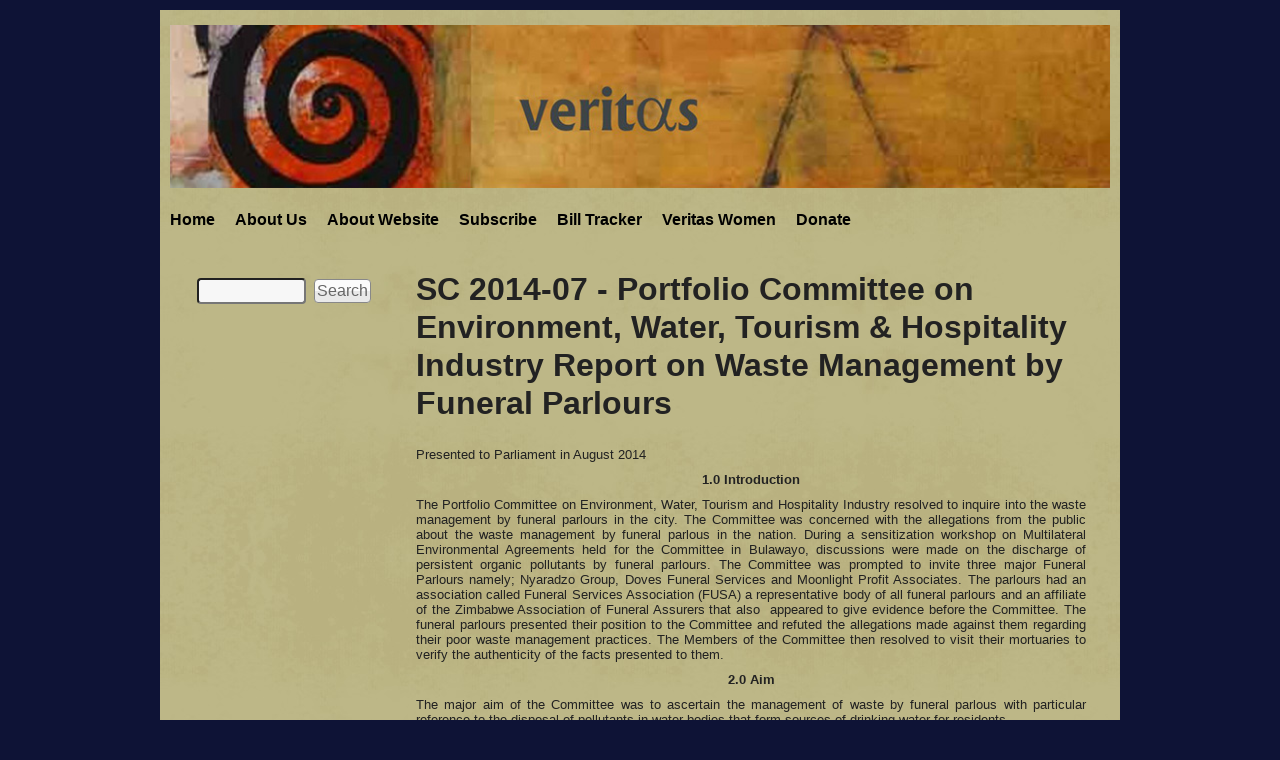

--- FILE ---
content_type: text/html; charset=utf-8
request_url: https://veritaszim.net/node/1101
body_size: 18536
content:
<!DOCTYPE html>
<!--[if lt IE 7]><html class="lt-ie9 lt-ie8 lt-ie7" lang="en" dir="ltr"><![endif]-->
<!--[if IE 7]><html class="lt-ie9 lt-ie8" lang="en" dir="ltr"><![endif]-->
<!--[if IE 8]><html class="lt-ie9" lang="en" dir="ltr"><![endif]-->
<!--[if gt IE 8]><!--><html lang="en" dir="ltr" prefix="content: http://purl.org/rss/1.0/modules/content/ dc: http://purl.org/dc/terms/ foaf: http://xmlns.com/foaf/0.1/ og: http://ogp.me/ns# rdfs: http://www.w3.org/2000/01/rdf-schema# sioc: http://rdfs.org/sioc/ns# sioct: http://rdfs.org/sioc/types# skos: http://www.w3.org/2004/02/skos/core# xsd: http://www.w3.org/2001/XMLSchema#"><!--<![endif]-->
<head>
<meta charset="utf-8" />
<meta name="Generator" content="Drupal 7 (http://drupal.org)" />
<link rel="canonical" href="/node/1101" />
<link rel="shortlink" href="/node/1101" />
<link rel="shortcut icon" href="https://veritaszim.net/sites/veritas_d/files/favicon.ico" type="image/vnd.microsoft.icon" />
<meta name="viewport" content="width=device-width, initial-scale=1" />
<meta name="MobileOptimized" content="width" />
<meta name="HandheldFriendly" content="true" />
<meta name="apple-mobile-web-app-capable" content="yes" />
<title>SC 2014-07 - Portfolio Committee on Environment, Water, Tourism &amp; Hospitality Industry Report on Waste Management by Funeral Parlours | veritaszim</title>
<link type="text/css" rel="stylesheet" href="https://veritaszim.net/sites/veritas_d/files/css/css_kShW4RPmRstZ3SpIC-ZvVGNFVAi0WEMuCnI0ZkYIaFw.css" media="all" />
<link type="text/css" rel="stylesheet" href="https://veritaszim.net/sites/veritas_d/files/css/css_j83TNP7uzE1jVvw2LhQzCmNojJfeMUOFtchUvvl2_mM.css" media="all" />
<link type="text/css" rel="stylesheet" href="https://veritaszim.net/sites/veritas_d/files/css/css_PGbJgHCUCBf4dg7K9Kt8aAwsApndP4GZ9RuToPy3-Fk.css" media="all" />

<!--[if lt IE 10]>
<link type="text/css" rel="stylesheet" href="https://veritaszim.net/sites/veritas_d/files/css/css_47DEQpj8HBSa-_TImW-5JCeuQeRkm5NMpJWZG3hSuFU.css" media="all" />
<![endif]-->
<link type="text/css" rel="stylesheet" href="https://veritaszim.net/sites/veritas_d/files/css/css_Gh2-04Cy3ZCmhB_TbHKL3k3eT2dnbmVtLnnd3KEvAVA.css" media="all" />
<link type="text/css" rel="stylesheet" href="https://veritaszim.net/sites/veritas_d/files/css/css_rP5iJ-BWw4FVpOe_fVdjUyvLTPm1N_h8l6xOGKgf73Y.css" media="screen" />
<link type="text/css" rel="stylesheet" href="https://veritaszim.net/sites/veritas_d/files/css/css_0UItVwugiExgcxcpr1Qe_QGj9bXtmHeQ4-Dh5X5SMik.css" media="all" />
<link type="text/css" rel="stylesheet" href="https://veritaszim.net/sites/veritas_d/files/css/css_cfkh2Z6F2tw9S1nRDr_Fs_LNLxexvpvY0lJZJlVxncs.css" media="only screen" />
<link type="text/css" rel="stylesheet" href="https://veritaszim.net/sites/veritas_d/files/css/css_ZKrMUWhuaFc7Vexxs5GRFWAh__LGVptVAUg6S9Hb7YM.css" media="screen" />
<link type="text/css" rel="stylesheet" href="https://veritaszim.net/sites/veritas_d/files/css/css_OfGIWWzqs8g7nPalct965BZcYImE3X1s6tXJtmx4c_Q.css" media="only screen" />

<!--[if lt IE 9]>
<link type="text/css" rel="stylesheet" href="https://veritaszim.net/sites/veritas_d/files/css/css_Yd7r9kfhGY-bXz4jKHj_H964sS0pV2_fuEfwejLb0-Q.css" media="screen" />
<![endif]-->
<script type="text/javascript" src="https://veritaszim.net/sites/all/libraries/respondjs/respond.min.js?smj1ef"></script>
<script type="text/javascript" src="https://veritaszim.net/misc/jquery.js?v=1.4.4"></script>
<script type="text/javascript" src="https://veritaszim.net/misc/jquery-extend-3.4.0.js?v=1.4.4"></script>
<script type="text/javascript" src="https://veritaszim.net/misc/jquery-html-prefilter-3.5.0-backport.js?v=1.4.4"></script>
<script type="text/javascript" src="https://veritaszim.net/misc/jquery.once.js?v=1.2"></script>
<script type="text/javascript" src="https://veritaszim.net/misc/drupal.js?smj1ef"></script>
<script type="text/javascript" src="https://veritaszim.net/misc/form-single-submit.js?v=7.101"></script>
<script type="text/javascript" src="https://veritaszim.net/sites/all/modules/google_analytics/googleanalytics.js?smj1ef"></script>
<script type="text/javascript" src="https://www.googletagmanager.com/gtag/js?id=UA-39105849-2"></script>
<script type="text/javascript">
<!--//--><![CDATA[//><!--
window.dataLayer = window.dataLayer || [];function gtag(){dataLayer.push(arguments)};gtag("js", new Date());gtag("set", "developer_id.dMDhkMT", true);gtag("config", "UA-39105849-2", {"groups":"default"});gtag("config", "G-0B16SGE5DP", {"groups":"default"});
//--><!]]>
</script>
<script type="text/javascript" src="https://veritaszim.net/sites/all/libraries/superfish/jquery.hoverIntent.minified.js?smj1ef"></script>
<script type="text/javascript" src="https://veritaszim.net/sites/all/libraries/superfish/superfish.js?smj1ef"></script>
<script type="text/javascript" src="https://veritaszim.net/sites/all/libraries/superfish/supersubs.js?smj1ef"></script>
<script type="text/javascript" src="https://veritaszim.net/sites/all/modules/superfish/superfish.js?smj1ef"></script>
<script type="text/javascript">
<!--//--><![CDATA[//><!--
jQuery.extend(Drupal.settings, {"basePath":"\/","pathPrefix":"","setHasJsCookie":0,"ajaxPageState":{"theme":"constwatch","theme_token":"7kKpHNPdrpB01RZ8CxJ_4pkEeYmckFroHuS_sagVxfM","js":{"sites\/all\/libraries\/respondjs\/respond.min.js":1,"misc\/jquery.js":1,"misc\/jquery-extend-3.4.0.js":1,"misc\/jquery-html-prefilter-3.5.0-backport.js":1,"misc\/jquery.once.js":1,"misc\/drupal.js":1,"misc\/form-single-submit.js":1,"sites\/all\/modules\/google_analytics\/googleanalytics.js":1,"https:\/\/www.googletagmanager.com\/gtag\/js?id=UA-39105849-2":1,"0":1,"sites\/all\/libraries\/superfish\/jquery.hoverIntent.minified.js":1,"sites\/all\/libraries\/superfish\/superfish.js":1,"sites\/all\/libraries\/superfish\/supersubs.js":1,"sites\/all\/modules\/superfish\/superfish.js":1},"css":{"modules\/system\/system.base.css":1,"modules\/system\/system.menus.css":1,"modules\/system\/system.messages.css":1,"modules\/system\/system.theme.css":1,"modules\/comment\/comment.css":1,"modules\/field\/theme\/field.css":1,"modules\/node\/node.css":1,"modules\/search\/search.css":1,"modules\/user\/user.css":1,"sites\/all\/modules\/views\/css\/views.css":1,"sites\/all\/modules\/media\/modules\/media_wysiwyg\/css\/media_wysiwyg.base.css":1,"sites\/all\/modules\/ctools\/css\/ctools.css":1,"public:\/\/ctools\/css\/d41d8cd98f00b204e9800998ecf8427e.css":1,"sites\/all\/libraries\/superfish\/css\/superfish.css":1,"sites\/all\/libraries\/superfish\/style\/default.css":1,"sites\/all\/themes\/adaptivetheme\/adaptivetheme\/at_core\/css\/at.settings.style.headings.css":1,"sites\/all\/themes\/adaptivetheme\/adaptivetheme\/at_core\/css\/at.settings.style.image.css":1,"sites\/all\/themes\/adaptivetheme\/adaptivetheme\/at_core\/css\/at.layout.css":1,"sites\/all\/themes\/constwatch\/css\/constwatch.css":1,"sites\/all\/themes\/constwatch\/css\/constwatch.settings.style.css":1,"sites\/all\/themes\/constwatch\/css\/styles.css":1,"sites\/all\/themes\/constwatch\/css\/exp2.css":1,"sites\/all\/themes\/constwatch\/css\/system.menus.css":1,"public:\/\/adaptivetheme\/constwatch_files\/constwatch.responsive.layout.css":1,"public:\/\/adaptivetheme\/constwatch_files\/constwatch.fonts.css":1,"public:\/\/adaptivetheme\/constwatch_files\/constwatch.responsive.styles.css":1,"public:\/\/adaptivetheme\/constwatch_files\/constwatch.lt-ie9.layout.css":1}},"googleanalytics":{"account":["UA-39105849-2","G-0B16SGE5DP"],"trackOutbound":1,"trackMailto":1,"trackDownload":1,"trackDownloadExtensions":"7z|aac|arc|arj|asf|asx|avi|bin|csv|doc(x|m)?|dot(x|m)?|exe|flv|gif|gz|gzip|hqx|jar|jpe?g|js|mp(2|3|4|e?g)|mov(ie)?|msi|msp|pdf|phps|png|ppt(x|m)?|pot(x|m)?|pps(x|m)?|ppam|sld(x|m)?|thmx|qtm?|ra(m|r)?|sea|sit|tar|tgz|torrent|txt|wav|wma|wmv|wpd|xls(x|m|b)?|xlt(x|m)|xlam|xml|z|zip"},"urlIsAjaxTrusted":{"\/search\/node":true,"\/node\/1101":true},"superfish":{"1":{"id":"1","sf":{"animation":{"opacity":"show"},"speed":"\u0027fast\u0027","autoArrows":false,"dropShadows":true,"disableHI":false},"plugins":{"supposition":false,"bgiframe":false,"supersubs":{"minWidth":"12","maxWidth":"27","extraWidth":1}}}},"adaptivetheme":{"constwatch":{"layout_settings":{"bigscreen":"three-col-grail","tablet_landscape":"three-col-grail","tablet_portrait":"one-col-vert"},"media_query_settings":{"bigscreen":"only screen and (min-width:960px)","tablet_landscape":"only screen and (min-width:769px) and (max-width:1024px)","tablet_portrait":"only screen and (min-width:481px) and (max-width:768px)"}}}});
//--><!]]>
</script>
<!--[if lt IE 9]>
<script src="https://veritaszim.net/sites/all/themes/adaptivetheme/adaptivetheme/at_core/scripts/html5.js?smj1ef"></script>
<![endif]-->
</head>
<body class="html not-front not-logged-in one-sidebar sidebar-first page-node page-node- page-node-1101 node-type-parliamentary-committees-report site-name-hidden atr-7.x-3.x atv-7.x-3.0-rc1 site-name-veritaszim section-node">
  <div id="skip-link" class="nocontent">
    <a href="#main-content" class="element-invisible element-focusable">Skip to main content</a>
  </div>
    <div class="texture-overlay">
  <div id="page" class="container page ssc-n ssw-n ssa-l sss-n btc-n btw-b bta-l bts-n ntc-n ntw-b nta-l nts-n ctc-n ctw-b cta-l cts-n ptc-n ptw-b pta-l pts-n">

    <header id="header" class="clearfix" role="banner">
      <div class="header-inner clearfix">

                  <!-- start: Branding -->
          <div id="branding" class="branding-elements clearfix">

                          <div id="logo">
                <a href="/"><img class="site-logo" typeof="foaf:Image" src="https://veritaszim.net/sites/veritas_d/files/veritas.jpg" alt="veritaszim" /></a>              </div>
            
                          <!-- start: Site name and Slogan hgroup -->
              <hgroup id="name-and-slogan" class="element-invisible h-group" id="name-and-slogan">

                                  <h1 id="site-name" class="element-invisible" id="site-name"><a href="/" title="Home page">veritaszim</a></h1>
                
                
              </hgroup><!-- /end #name-and-slogan -->
            
          </div><!-- /end #branding -->
        
        
      </div>

    </header> <!-- /header -->

    <div id="menu-bar" class="nav clearfix"><nav id="block-superfish-1" class="block block-superfish no-title menu-wrapper menu-bar-wrapper clearfix odd first last block-count-1 block-region-menu-bar block-1" >  
  
  <ul id="superfish-1" class="menu sf-menu sf-main-menu sf-horizontal sf-style-default sf-total-items-7 sf-parent-items-0 sf-single-items-7"><li id="menu-218-1" class="first odd sf-item-1 sf-depth-1 sf-no-children"><a href="/node" title="" class="sf-depth-1">Home</a></li><li id="menu-560-1" class="middle even sf-item-2 sf-depth-1 sf-no-children"><a href="/node/2" class="sf-depth-1">About Us</a></li><li id="menu-561-1" class="middle odd sf-item-3 sf-depth-1 sf-no-children"><a href="/node/3" class="sf-depth-1">About Website</a></li><li id="menu-559-1" class="middle even sf-item-4 sf-depth-1 sf-no-children"><a href="/node/1" class="sf-depth-1">Subscribe</a></li><li id="menu-2683-1" class="middle odd sf-item-5 sf-depth-1 sf-no-children"><a href="/bill-tracker" class="sf-depth-1">Bill Tracker</a></li><li id="menu-2340-1" class="middle even sf-item-6 sf-depth-1 sf-no-children"><a href="/node/3495" class="sf-depth-1">Veritas Women</a></li><li id="menu-2931-1" class="last odd sf-item-7 sf-depth-1 sf-no-children"><a href="/node/7625" class="sf-depth-1">Donate</a></li></ul>
  </nav></div>
    <!-- Messages and Help -->
        
    <!-- Breadcrumbs -->
    
    
    <!-- Three column 3x33 Gpanel -->
    
    <div id="columns">
      <div class="columns-inner clearfix">

        <div id="content-column">
          <div class="content-inner">

            
            <section id="main-content" role="main">

                                            <header id="main-content-header" class="clearfix">

                                      <h1 id="page-title">SC 2014-07 - Portfolio Committee on Environment, Water, Tourism &amp; Hospitality Industry Report on Waste Management by Funeral Parlours</h1>
                  
                  
                </header>
                            
                              <div id="content">
                  <div id="block-system-main" class="block block-system no-title odd first last block-count-2 block-region-content block-main" >  
  
  <article id="node-1101" class="node node-parliamentary-committees-report node-promoted article odd node-full ia-n clearfix" about="/node/1101" typeof="sioc:Item foaf:Document" role="article">
  
  
  
  <div class="node-content">
    <div class="field field-name-body field-type-text-with-summary field-label-hidden view-mode-full"><div class="field-items"><div class="field-item even" property="content:encoded"><p>Presented to Parliament in August 2014</p><p style="text-align: center;"><strong>1.0 Introduction</strong></p><p style="text-align: justify;">The Portfolio Committee on Environment, Water, Tourism and Hospitality Industry resolved to inquire into the waste management by funeral parlours in the city. The Committee was concerned with the allegations from the public about the waste management by funeral parlous in the nation. During a sensitization workshop on Multilateral Environmental Agreements held for the Committee in Bulawayo, discussions were made on the discharge of persistent organic pollutants by funeral parlours. The Committee was prompted to invite three major Funeral Parlours namely; Nyaradzo Group, Doves Funeral Services and Moonlight Profit Associates. The parlours had an association called Funeral Services Association (FUSA) a representative body of all funeral parlours and an affiliate of the Zimbabwe Association of Funeral Assurers that also  appeared to give evidence before the Committee. The funeral parlours presented their position to the Committee and refuted the allegations made against them regarding their poor waste management practices. The Members of the Committee then resolved to visit their mortuaries to verify the authenticity of the facts presented to them.</p><p style="text-align: center;"><strong>2.0 Aim</strong></p><p style="text-align: justify;">The major aim of the Committee was to ascertain the management of waste by funeral parlous with particular reference to the disposal of pollutants in water bodies that form sources of drinking water for residents.</p><p style="text-align: center;"><strong>3.0 Objectives</strong></p><p style="text-align: justify;">The objectives of the inquiry were;<br />3.1 To find out whether there are· waste disposal procedures set out for the funeral parlours by the Local Authorities and Environmental Management Agency (EMA);<br />3.2 To appreciate the policy challenges faced by the funeral parlours in their waste management strategies.</p></div></div></div><section class="field field-name-field-file field-type-file field-label-abovec view-mode-full"><h2 class="field-label">Download File&nbsp;</h2><div class="field-items"><div class="field-item even"><span class="file"><img class="file-icon" alt="PDF icon" title="application/pdf" src="/modules/file/icons/application-pdf.png" /> <a href="https://veritaszim.net/sites/veritas_d/files/Portfolio%20Committee%20on%20Environment%2C%20Water%2C%20Tourism%20%26%20Hospitality%20Industry%20Report%20on%20Waste%20Management%20by%20Funeral%20Parlours.pdf" type="application/pdf; length=88163">Portfolio Committee on Environment, Water, Tourism &amp; Hospitality Industry Report on Waste Management by Funeral Parlours.pdf</a></span></div></div></section><section class="field field-name-field-tags field-type-taxonomy-term-reference field-label-abovec view-mode-full"><h2 class="field-label">Tags&nbsp;</h2><ul class="field-items"><li class="field-item even"><a href="/taxonomy/term/55" typeof="skos:Concept" property="rdfs:label skos:prefLabel" datatype="">Parliamentary Committee Report</a></li></ul></section>  </div>

  
  
  <span property="dc:title" content="SC 2014-07 - Portfolio Committee on Environment, Water, Tourism &amp; Hospitality Industry Report on Waste Management by Funeral Parlours" class="rdf-meta element-hidden"></span></article>

  </div>                </div>
              
              <!-- Feed icons (RSS, Atom icons etc -->
              
            </section> <!-- /main-content -->

            
          </div>
        </div> <!-- /content-column -->

        <div class="region region-sidebar-first sidebar"><div class="region-inner clearfix"><div id="block-multiblock-1" class="block block-multiblock block-search block-search-form-instance no-title odd first last block-count-3 block-region-sidebar-first block-1" ><div class="block-inner clearfix">  
  
  <div class="block-content content"><form action="/node/1101" method="post" id="search-block-form--2" accept-charset="UTF-8"><div><div class="container-inline">
      <h2 class="element-invisible">Search form</h2>
    <div class="form-item form-type-textfield form-item-search-block-form">
  <label class="element-invisible" for="edit-search-block-form--2">Search </label>
 <input title="Enter the terms you wish to search for." type="search" id="edit-search-block-form--2" name="search_block_form" value="" size="15" maxlength="128" class="form-text" />
</div>
<div class="form-actions form-wrapper" id="edit-actions"><input type="submit" id="edit-submit" name="op" value="Search" class="form-submit" /></div><input type="hidden" name="form_build_id" value="form-Y1XLA_TPWSrAT-uiDx0Kfz_F6M7A82vjyv-NzoA9miI" />
<input type="hidden" name="form_id" value="search_block_form" />
</div>
</div></form></div>
  </div></div></div></div>        
      </div>
    </div> <!-- /columns -->

    
    <!-- four-4x25 Gpanel -->
    
          <footer id="footer" role="contentinfo">
        <div id="footer-inner" class="clearfix">
          <div class="region region-footer"><div class="region-inner clearfix"><div id="block-block-4" class="block block-block no-title odd first last block-count-4 block-region-footer block-4" ><div class="block-inner clearfix">  
  
  <div class="block-content content"><p style="text-align:center"><span style="font-size:8px"><a href="https://www.veritaszim.net/node/7227">Privacy Policy</a></span></p></div>
  </div></div></div></div>        </div>
      </footer>
    
  </div> <!-- /page -->
</div> <!-- /texture overlay -->
  </body>
</html>
